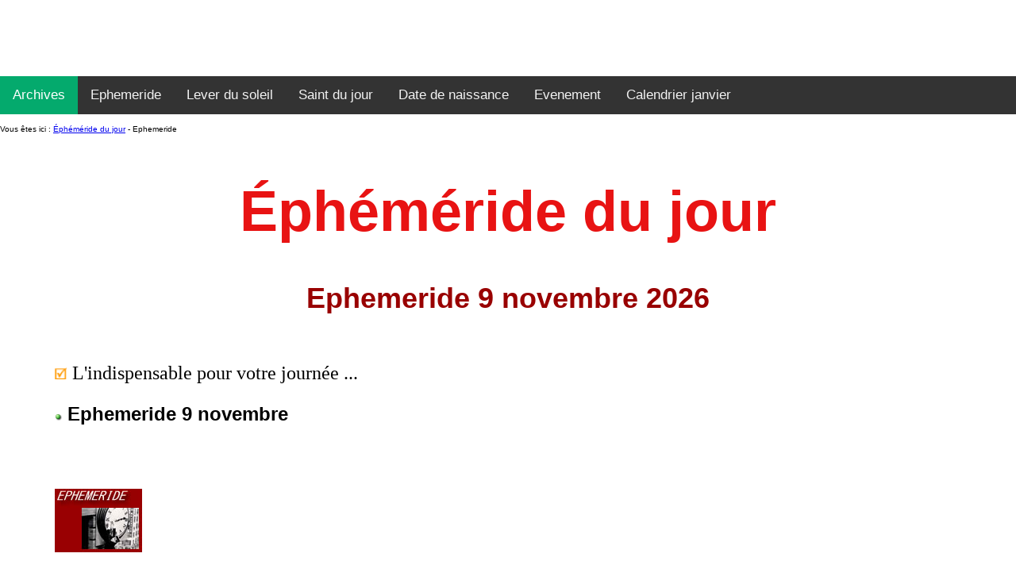

--- FILE ---
content_type: text/html
request_url: https://www.ephemeride-jour.fr/index.php?jourR=09-novembre
body_size: 6106
content:
<!DOCTYPE html>
<html lang="fr">
<head>
<meta charset="UTF-8">
<meta name="viewport" content="width=device-width, initial-scale=1.0">
<!-- Global site tag (gtag.js) - EPH - Google Analytics EPH 12.02.2025 -->
<script async src="https://www.googletagmanager.com/gtag/js?id=G-N6YN8LF2HP"></script>
<script>
  window.dataLayer = window.dataLayer || [];
  function gtag(){dataLayer.push(arguments);}
  gtag('js', new Date());

  gtag('config', 'G-N6YN8LF2HP');
</script><meta name="google-site-verification" content="8MAvynf_2iyd32ubh0U3w1XHrztYWjppvUUKNHO_reQ" />
<title>Ephemeride - Éphéméride du jour</title>
<meta name="description" content="Ephemeride, éphéméride du jour, Saint du jour, fete du jour, lever du soleil, fete à souhaiter, date de naissance du jour... ephemeride 09 novembre 2026" />
<meta name="Keywords" content="ephemeride, éphéméride du jour, date du jour, Saint du jour, fete du jour, Ca commence aujourd'hui 09 novembre 2026, Saint du jour, Saint du 09 novembre 2026, Saint, fete des Saints, , naissances, dates anniversaire, anniversaire du jour, chronique, événements, jour, journée, 09 novembre 2026, événements du jour, pratique, vie pratique, gratuit" />
<meta name="robots" content="index, noarchive">
<link rel="canonical" href="https://www.ephemeride-jour.fr/index.php?jourR=09-novembre" />

<meta property="og:title" content="Ephemeride, Saint du jour, fete du jour, lever su soleil, lever de la lune, date du jour, fête du jour du 09 novembre 2026" />
<meta property="og:description" content="Éphéméride, date du jour, Saint du jour et fête du jour. Ca commence aujourd'hui avec l'éphéméride, Saint du jour, fête à souhaiter, date de naissance du jour... de votre journée.." />
<meta property="og:url" content="https://www.ephemeride-jour.fr/index.php?jourR=09-novembre">
<meta property="og:locale" content="fr_FR">
<meta property="og:site_name" content="ephemeride-jour.fr">
<meta property="og:type" content="website">

<meta name="robots" content="index,follow"/>
 

<link rel="shortcut icon" type="image/x-icon" href="/favicon.ico" />

<!-- RSS //-->
<link rel="alternate" type="application/rss+xml" href="https://www.ephemeride-jour.fr/rss/rss_ephe.php" title="Ephemeride pour la journée">
<link rel="alternate" type="application/rss+xml" href="https://www.ephemeride-jour.fr/rss/rss_saints.php" title="Saint du jour">

<script async src="https://pagead2.googlesyndication.com/pagead/js/adsbygoogle.js?client=ca-pub-4927537790087095"
     crossorigin="anonymous"></script>

<script src="./module/lazysizes.min.js" async></script>

<link rel="stylesheet" href="https://cdnjs.cloudflare.com/ajax/libs/font-awesome/4.7.0/css/font-awesome.min.css">


<style>
  /* **Corps de page** */
  body {
    margin: 0;
    font-family: Arial, Helvetica, sans-serif;
	color: #000000; /* Texte noir */
    font-size: 100%; /* Taille de police par défaut */
  }


/* **Typographie** */
h1 {
    font-size: 3em;
    color: #e81313; /* Titre en rouge */
}
h2 {
    color: #990000; /* Sous-titre en bord */
}
h3 {
    color: #990000; /* Sous-titre en bord */
}
p {
    color: #000000; /* Texte noir */
}

/* **Médias Queries** */
/* Typographie sur petits écrans */
@media screen and (max-width: 30em) {
    h1 {
        font-size: 1.5em;
    }
}

@media screen and (min-width: 30.01em) and (max-width: 50em) {
    h1 {
        font-size: 2em;
    }
}

@media screen and (min-width: 50.01em) and (max-width: 64em) {
    h1 {
        font-size: 2.5em;
    }
}




/* style pour les liens de rubrique fin article */
.lien-article {
    font-size: 0.8em; /* 2 correspond à environ 0.8em */
    font-family: Helvetica, Arial, sans-serif;
}

.lien-article a {
    text-decoration: none; /* Supprime le soulignement par défaut des liens */
}

.lien-article strong {
    font-weight: bold; /* Equivalent de la balise <b> */
}


  /* **Navigation** */
  .topnav {
    overflow: hidden;
    background-color: #333;
  }
  .topnav a {
    float: left;
    display: block;
    color: #f2f2f2;
    text-align: center;
    padding: 14px 16px;
    text-decoration: none;
    font-size: 17px;
  }
  .topnav a:hover {
    background-color: #ddd;
    color: black;
  }
  .topnav a.active {
    background-color: #04AA6D;
    color: white;
  }
  .topnav .icon {
    display: none;
  }


ul {
  list-style-type: none; /* Supprime les puces */
  padding: 0; /* En général, on supprime aussi le padding pour aligner le contenu à gauche */
  margin: 0; /* Idem pour la marge, selon vos besoins */
}

li {
  padding: 0; /* Assurez-vous de ne pas avoir de padding résiduel */
  display: inline; /* Nouvelle propriété : affiche les <li> en ligne */
}



  /* **Tableaux** */
  table {
    /* Remplace cellspacing */
    border-spacing: 5px;
  }
  .tableau-dynamique {
    width: 90%; /* Largeur du tableau : 80% de la largeur du parent */
    border-collapse: collapse; /* Pour éviter les espaces entre les cellules */
    border: 0; /* Bordure du tableau : 0 */
    border-style: none; /* Explicitement défini sur none */
    margin: auto; /* Centrage du tableau */
  }
  .tableau-dynamique td {
    border: 0; /* Bordure des cellules : 0 */
    border-style: none; /* Explicitement défini sur none pour les cellules */
    padding: 10px; /* Espacement intérieur des cellules */
    text-align: left; /* Alignement du texte à droite dans les cellules */
  }


/* Styles CSS pour remplacer les attributs HTML obsolètes */
        .container {
            width: 90%;
            margin: 0 auto;
            background-color: #FFFFFF;
        }
        img {
            max-width: 100%; /* Assure que les images sont responsives */
            height: auto;
        }
        .icon {
            width: auto;
            height: auto;
            vertical-align: middle;
        }


/*Rubriques container*/
.rubriques-container {
    display: flex;
    justify-content: space-around;
}

.rubriques-container nav ul {
    list-style: none;
    padding: 0;
}

.rubriques-container nav li {
    margin-bottom: 10px;
}


.texte-important {
    font-weight: bold;
}

  /* Navigation sur petits écrans */
  @media screen and (max-width: 600px) {
    .topnav a:not(:first-child) {display: none;}
    .topnav a.icon {
      float: right;
      display: block;
    }
  }
  @media screen and (max-width: 600px) {
    .topnav.responsive {position: relative;}
    .topnav.responsive .icon {
      position: absolute;
      right: 0;
      top: 0;
    }
    .topnav.responsive a {
      float: none;
      display: block;
      text-align: left;
    }
  }

  /* Tableaux sur petits écrans */
  @media (max-width: 700px){
    .table thead {
      display: none;
    }
    .table tr{
      display: block;
      margin-bottom: 40px;
    }
    .table td {
      display: block;
      text-align: right;
    }
    .table td:before {
      content: attr(data-label);
      float: left;
      font-weight: bold;
    }
  }

  /* Tableau dynamique sur petits écrans */
  @media (max-width: 768px) {
    .tableau-dynamique td {
      padding: 5px; /* Réduction de l'espacement intérieur sur petits écrans */
    }
  }
  @media (max-width: 480px) {
    .tableau-dynamique {
      font-size: 14px; /* Réduction de la taille de police sur très petits écrans */
    }
  }

  /* **Nouvelles règles pour augmenter la taille de police** */

  @media screen and (min-width: 480px) {
    body {
      font-size: 120%; /* Augmentation à 110% pour les écrans >= 480px */
    }
  }
  @media screen and (min-width: 1200px) {
    body {
      font-size: 150%; /* Augmentation à 120% pour les écrans >= 1200px */
    }
  }
</style>
 
 
</head>
<body>
 <script async src="https://pagead2.googlesyndication.com/pagead/js/adsbygoogle.js?client=ca-pub-4927537790087095"
     crossorigin="anonymous"></script>
<!-- 728x90 band GRAPH_N1 -->
<ins class="adsbygoogle"
     style="display:inline-block;width:728px;height:90px"
     data-ad-client="ca-pub-4927537790087095"
     data-ad-slot="1525369200"></ins>
<script>
     (adsbygoogle = window.adsbygoogle || []).push({});
</script> 
 
 
 
 
<div class="topnav" id="myTopnav">
<ul>
<li><a href="" class="active">Archives</a></li>
<li><a href="https://www.ephemeride-jour.fr/" title="Éphéméride du jour">Ephemeride</a></li>
<li><a href="https://www.ephemeride-jour.fr/lever-soleil.php" title="Lever du soleil">Lever du soleil</a></li>
<li><a href="https://www.ephemeride-jour.fr/ephemeride/saints-jour.php">Saint du jour</a></li>
<li><a href="https://www.ephemeride-jour.fr/date-naissance.php" title="Anniversaire célébrité">Date de naissance</a></li>
<li><a href="https://www.ephemeride-jour.fr/ephemeride/evenements_jour.php">Evenement</a></li>
<li><a href="https://www.ephemeride-jour.fr/janvier.php">Calendrier janvier</a></li>
  <a href="javascript:void(0);" class="icon" onclick="myFunction()">
    <i class="fa fa-bars"></i>
</a>
</ul>
</div>

<font size="1" face="Helvetica,Arial, sans-serif">
Vous êtes ici : <a href="https://www.ephemeride-jour.fr" title="Ephemeride">Éphéméride du jour</a> - Ephemeride</font>


  <table width="90%"  border="0" align="center" cellpadding="0" cellspacing="0" bordercolor="#FFFFFF" bgcolor="#FFFFFF">
    <thead>
    <tr>
    <th>
	<h1>Éphéméride du jour</h1>
    <h2>Ephemeride <time "2026-01-09">9 novembre 2026</time></h2>	
	</th>
    </tr>
    </thead>

    <tbody>
    <tr>
    <td> 

    

<p>
<img src="images/p_ok_01.gif" alt="éphéméride du jour" width="15" height="15">
<font color="#000000" font size="5" face="Georgia, Times New Roman, Times, serif">L'indispensable pour votre journée ...<br>
</font>
</p>
        
<p><img src="images/icon_puce_verte.gif" alt="Éphéméride du jour" width="9" height="10"><strong> Ephemeride  9 novembre</strong></p>
<br><br><img data-src="../images/ico_110_ephemeride.jpg" class="lazyload" alt="Éphéméride du jour" width="110" height="80"> <p><h2><strong> Éphéméride du jour</strong></h2></p><h2><strong> Ephéméride Lundi 09 novembre 2026</strong></h2>Nous sommes en <strong>313</strong> ème jour de l'année <strong>2026</strong><br>de la semaine n° <strong>46</strong><br>Il reste <strong>52</strong> jours avant le 31 décembre 2026<br><p><b>Lundi</b> : Jour de la Lune<br>Origine : Le nom "Lund"i vient du latin "Lunae dies", qui signifie "jour de la Lune". La Lune symbolise le mystère, l'intuition et les émotions.<br>Symbolisme : Début de la semaine, souvent associé à un nouveau départ et à des intentions pour les jours à venir.<br><br><b>Novembre</b> : Novem<br>Novembre est le 11ème mois de l'année.<br>Origine : Novembre vient du latin "novem", signifiant neuf, puisqu'il était le neuvième mois dans le calendrier romain ancien.<br>Célébrations associées : Le 1er novembre est la Toussaint, une fête chrétienne honorant tous les saints. Le 11 novembre est le jour de l'Armistice, commémorant la fin de la Première Guerre mondiale..<br></p><p>Le <strong> 09 novembre</strong>, nous sommes actuellement en <strong>Automne</strong> (jusqu'au 20 décembre)</p>
<h2><img data-src="../images/icon_puce_verte.gif" class="lazyload" class="icon"> <strong>POSITION ASTROLOGIQUE pour le 17.01</strong></h2></font><p> Les personnes nées aujourd'hui sont du <b>signe</b> du <b>Scorpion 2e décan.</b></p>
<p>Le signe astrologique chinois (année) du jour est : <strong>Serpent de Bois</strong>.<p><p>Signe astrologique chinois annuel est Serpent de Bois (Année)</strong>.</p><br>
<h2><strong>Calendrier lunaire du jour</strong> :</h2><p><strong>Aujourd'hui</strong> 09 novembre 2026 - <strong> 1ème jour du 10 ème mois lunaire</strong></p><br><br>
<br><img data-src="../images/ico_110_saint.jpg" class="lazyload" alt="Saint du jour, fete du jour, Saint du calendrier"><h2>Saint du jour</h2><p><stong>le 09 novembre, nous fêtons Saint Théodore. </strong></p><h2><strong> Fete du jour</strong></h2><p><strong>Bonne fete les :</strong><p><p> Théodore, Dorian, Doron, Étienne-Théodore, Fédor, Féodor, Fiodor, Mathurin, Mathurine, Oursin, Sopatra, Ted, Teddi, Teddy, Théo, Théodor, Théodora, Théodoret, Théodorine, Théodorit, Théodote, Thora, Ursin, Ursyn, Vanne. </p><a href=https://www.ephemeride-jour.fr/ephemeride/saints-jour.php?jourR=09-NOVEMBRE target="_blank">Suite sur la page : Saint du jour 09 novembre</a><br> 
<br><img data-src="../images/ico_110_naissances.jpg" class="lazyload" alt="date de naissance"><br><h2><strong> Fete 09 novembre </strong></h2><p>Anniversaire du jour. Date de naissance des Stars et des Célébrités</p><h2><strong>Joyeux anniversaire</strong></h2><p>Nous souhaitons un très <strong>joyeux anniversaire</strong> à</p><p> 09 novembre <b>1989</b> -  Baptiste Giabiconi, mannequin et chanteur français </p><p> 09 novembre <b>1983</b> -  Jennifer Ayache, Groupe Superbus </p><p> 09 novembre <b>1976</b> -  Danzel, né Johan Waem, musicien de techno/dance </p><p> 09 novembre <b>1974</b> -  Elsa Fayer, présentatrice de radio et de télévision française </p><p> 09 novembre <b>1972</b> -  Éric Dane, né Eric William Dane, acteur americain </p><p> 09 novembre <b>1960</b> -  Joëlle Ursull, chanteuse française </p><br><br><div><img data-src="../images/ico_110_envenement.jpg" class="lazyload" alt="evenement" width="110" height="80"> <h2>Evenement 09 novembre</h2><p><p>. 09 novembre <b>2005</b> : Nicolas Sarkozy demande aux préfets d'expulser immédiatement du territoire français les étrangers condamnés pour leur participation aux violences urbaines des derniers jours, y compris ceux ayant un titre de séjour.</p><p>. 09 novembre <b>2004</b> : Les autorités soudanaises et les rebelles du Darfour signent des accords pour mettre fin aux hostilités et autoriser l'accès humanitaire à la région du Darfour, dans l'ouest du Soudan.</p><p>. 09 novembre <b>2003</b> : Un attentat revendiqué par Al-Qaïda fait 17 morts dans un complexe résidentiel à Riyad (Arabie Saoudite).</p><p>. 09 novembre <b>2002</b> : Des centaines de milliers de manifestants anti-mondialisation, venus de toute l'Europe, protestent dans les rues de Florence contre l'éventualité d'une guerre contre l'Irak.</p></div><br>
<hr><nav aria-label="Journée suivante"><h2><img data-src="../images/p_ok_01.gif" class="lazyload" alt="Calendrier" width="13" height="13"> Journée suivante :</h2><ul><li>Ephéméride <a href=https://www.ephemeride-jour.fr/index.php?jourR=10-novembre><time datetime="2026-11-10">10 novembre</time></a></li><br><br>
</ul></nav><nav aria-label="Ephemeride autres dates"><h2><img data-src="../images/p_ok_01.gif" class="lazyload" alt="Calendrier" width="13" height="13"> Ephemeride des autres dates :</h2><ul><li><a href="https://www.ephemeride-jour.fr/index.php?jourR=10-novembre"><time datetime="2026-11-10">10 novembre</time></a></li> - <li><a href="https://www.ephemeride-jour.fr/index.php?jourR=11-novembre"><time datetime="2026-11-11">11 novembre</time></a></li> - <li><a href="https://www.ephemeride-jour.fr/index.php?jourR=12-novembre"><time datetime="2026-11-12">12 novembre</time></a></li> - <li><a href="https://www.ephemeride-jour.fr/index.php?jourR=13-novembre"><time datetime="2026-11-13">13 novembre</time></a></li> - <li><a href="https://www.ephemeride-jour.fr/index.php?jourR=14-novembre"><time datetime="2026-11-14">14 novembre</time></a></li> - <li><a href="https://www.ephemeride-jour.fr/index.php?jourR=15-novembre"><time datetime="2026-11-15">15 novembre</time></a></li> - <li><a href="https://www.ephemeride-jour.fr/index.php?jourR=16-novembre"><time datetime="2026-11-16">16 novembre</time></a></li> - <li><a href="https://www.ephemeride-jour.fr/index.php?jourR=17-novembre"><time datetime="2026-11-17">17 novembre</time></a></li> - <li><a href="https://www.ephemeride-jour.fr/index.php?jourR=18-novembre"><time datetime="2026-11-18">18 novembre</time></a></li> - <li><a href="https://www.ephemeride-jour.fr/index.php?jourR=19-novembre"><time datetime="2026-11-19">19 novembre</time></a></li> - <li><a href="https://www.ephemeride-jour.fr/index.php?jourR=20-novembre"><time datetime="2026-11-20">20 novembre</time></a></li> - <li><a href="https://www.ephemeride-jour.fr/index.php?jourR=21-novembre"><time datetime="2026-11-21">21 novembre</time></a></li> - <li><a href="https://www.ephemeride-jour.fr/index.php?jourR=22-novembre"><time datetime="2026-11-22">22 novembre</time></a></li> - <li><a href="https://www.ephemeride-jour.fr/index.php?jourR=23-novembre"><time datetime="2026-11-23">23 novembre</time></a></li> - <li><a href="https://www.ephemeride-jour.fr/index.php?jourR=24-novembre"><time datetime="2026-11-24">24 novembre</time></a></li> - <li><a href="https://www.ephemeride-jour.fr/index.php?jourR=25-novembre"><time datetime="2026-11-25">25 novembre</time></a></li> - <li><a href="https://www.ephemeride-jour.fr/">Ephemeride du jour</a></li></ul></nav><br>
<hr>
<nav aria-label="Éphéméride autres rubriques">
    <h2>
        Éphéméride autres rubriques :
        <a href="https://www.facebook.com/groups/110786100905" target="_blank">
            <img data-src="../images/facebook-icon.png" class="lazyload" alt="Groupe Facebook" width="23" height="23">
        </a>
    </h2>
    <div class="rubriques-container">
        <nav aria-label="Éphéméride du jour">
            <ul>
                <li><a href="https://www.ephemeride-jour.fr/" title="Éphéméride du jour">Éphéméride du jour</a></li><br><br>
                <li><a href="https://www.ephemeride-jour.fr/lever-soleil.php" title="Lever du soleil">Lever du soleil</a></li><br><br>
                <li><a href="https://www.ephemeride-jour.fr/ephemeride/saints-jour.php" title="Saint du jour">Saint du jour</a></li><br><br>
                <li><a href="https://www.ephemeride-jour.fr/date-naissance.php" title="Joyeux anniversaire">Date de naissance</a></li><br><br>
                <li><a href="https://www.ephemeride-jour.fr/ephemeride/evenements_jour.php" title="Événement historique">Événements</a></li><br><br>
            </ul>
        </nav>
        <nav aria-label="Almanach du jour">
            <ul>
                <li><a href="https://www.almanach-jour.com/almanach/index.php" title="Almanach du jour">Almanach du jour</a></li><br><br>
                <li><a href="https://www.almanach-jour.com/almanach/citation.php" title="Citation du jour">Citation du jour</a></li><br><br>
				<li><a href="https://www.almanach-jour.com/almanach/journee-mondiale.php"  title="Journée mondiale">Journée mondiale</a></li><br><br>				
                <li><a href="https://www.almanach-jour.com/almanach/horoscope-jour.php" title="Horoscope du jour">Horoscope du jour</a></li><br><br>
                <li><a href="https://www.almanach-jour.com/almanach/recette-jour.php" title="Idée recette">Idée recette</a></li><br><br>
                <li><a href="https://www.almanach-jour.com/ephemeride/meteo.php" title="Météo du jour">Météo</a></li><br><br>
                <li><a href="https://www.almanach-jour.com/almanach/programme-tv.php" title="Actu TV">Actu TV</a></li><br><br>
                <li><a href="https://www.almanach-jour.com/sorties-cinema.php" title="Sorties cinéma">Sorties cinéma</a></li><br><br>
            </ul>
        </nav>
    </div>
</nav>
<br><br><br><br><hr><br>© 1994-2026<strong> Tous droits réservés</strong>.<br>
La reproduction de tout ou partie du matériel contenu sur ce site est interdite sans l'autorisation écrite de l'auteur.</span><br>
Tous les noms, textes et marques de produits ou autres marques cités dans ce site sont déposées par leurs propriètaire respectifs.<br>
<b>Les sources mentionnées conservent leurs droits respectifs.</b></font></font>
<br><br>


</td>
</tr>
</tbody>
</table>

<script>
function myFunction() {
  var x = document.getElementById("myTopnav");
  if (x.className === "topnav") {
    x.className += " responsive";
  } else {
    x.className = "topnav";
  }
}
</script>
</body>
</html> 

--- FILE ---
content_type: text/html; charset=utf-8
request_url: https://www.google.com/recaptcha/api2/aframe
body_size: 266
content:
<!DOCTYPE HTML><html><head><meta http-equiv="content-type" content="text/html; charset=UTF-8"></head><body><script nonce="0xEoSQzNVvBNcg54KWxJzg">/** Anti-fraud and anti-abuse applications only. See google.com/recaptcha */ try{var clients={'sodar':'https://pagead2.googlesyndication.com/pagead/sodar?'};window.addEventListener("message",function(a){try{if(a.source===window.parent){var b=JSON.parse(a.data);var c=clients[b['id']];if(c){var d=document.createElement('img');d.src=c+b['params']+'&rc='+(localStorage.getItem("rc::a")?sessionStorage.getItem("rc::b"):"");window.document.body.appendChild(d);sessionStorage.setItem("rc::e",parseInt(sessionStorage.getItem("rc::e")||0)+1);localStorage.setItem("rc::h",'1768617621691');}}}catch(b){}});window.parent.postMessage("_grecaptcha_ready", "*");}catch(b){}</script></body></html>